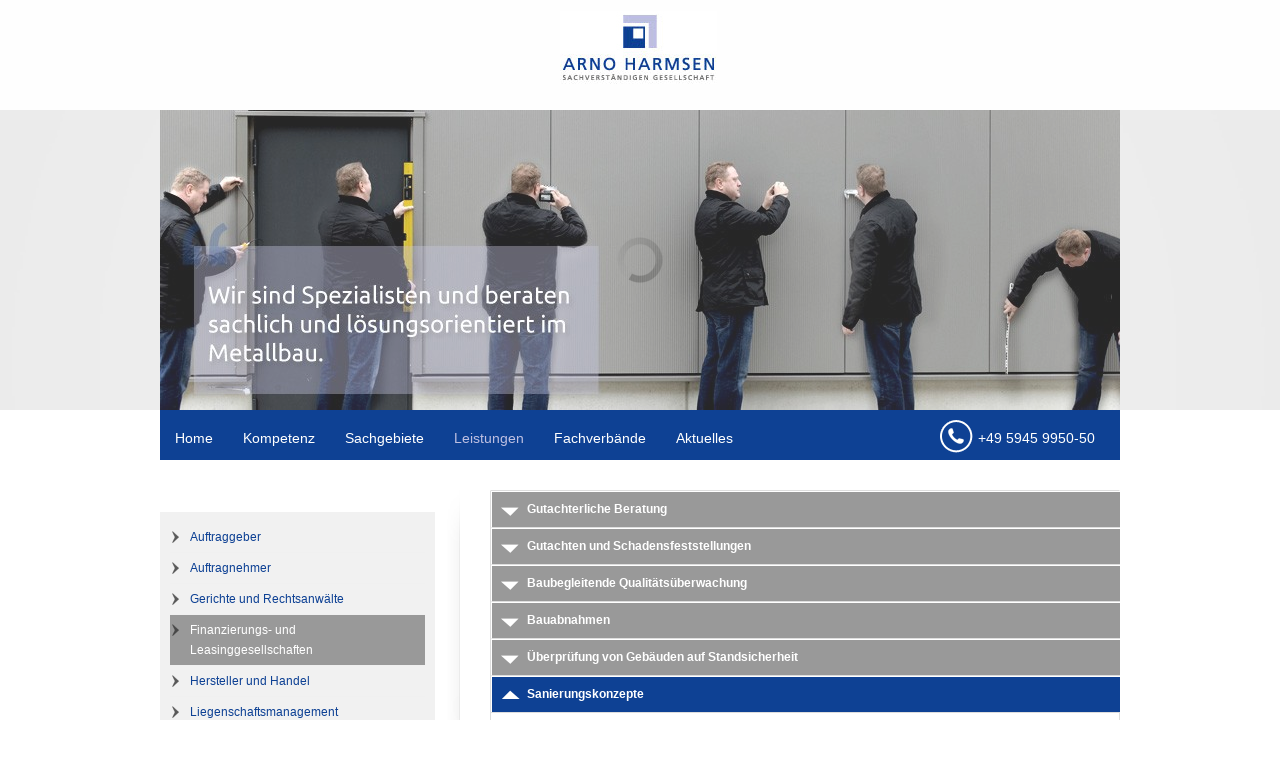

--- FILE ---
content_type: text/html; charset=UTF-8
request_url: https://www.harmsen.de/leistungsangebot/finanzierungs-und-leasinggesellschaften/
body_size: 6918
content:
<!DOCTYPE html>
<!--[if lt IE 7]>      <html class="no-js lt-ie9 lt-ie8 lt-ie7" lang="de"> <![endif]-->
<!--[if IE 7]>         <html class="no-js lt-ie9 lt-ie8" lang="de"> <![endif]-->
<!--[if IE 8]>         <html class="no-js lt-ie9" lang="de"> <![endif]-->
<!--[if gt IE 8]><!--> <html class="no-js" lang="de"> <!--<![endif]-->
<head>
<meta charset="UTF-8" />
<meta http-equiv="X-UA-Compatible" content="IE=edge,chrome=1">
<title>Finanzierungs- und Leasinggesellschaften | Arno Harmsen</title>

<!-- Feeds and Pingback -->
<link rel="profile" href="https://gmpg.org/xfn/11" />
<link rel="alternate" type="application/rss+xml" title="Arno Harmsen RSS2 Feed" href="https://www.harmsen.de/feed/" />
<link rel="pingback" href="https://www.harmsen.de/xmlrpc.php" />


<!-- All in One SEO Pack 2.5 by Michael Torbert of Semper Fi Web Designob_start_detected [-1,-1] -->
<meta name="description"  content="Kunden der Arno Harmsen Sachverständigen Gesellschaft bekommen den besten Service bei Bauabnahmen, Qualitätsüberwachung, &amp; viel mehr!" />

<link rel="canonical" href="https://www.harmsen.de/leistungsangebot/finanzierungs-und-leasinggesellschaften/" />
<!-- /all in one seo pack -->
<link rel='dns-prefetch' href='//s.w.org' />
<link rel="alternate" type="application/rss+xml" title="Arno Harmsen &raquo; Feed" href="https://www.harmsen.de/feed/" />
<link rel="alternate" type="application/rss+xml" title="Arno Harmsen &raquo; Kommentar-Feed" href="https://www.harmsen.de/comments/feed/" />
		<script type="text/javascript">
			window._wpemojiSettings = {"baseUrl":"https:\/\/s.w.org\/images\/core\/emoji\/11\/72x72\/","ext":".png","svgUrl":"https:\/\/s.w.org\/images\/core\/emoji\/11\/svg\/","svgExt":".svg","source":{"concatemoji":"https:\/\/www.harmsen.de\/wp-includes\/js\/wp-emoji-release.min.js?ver=4.9.26"}};
			!function(e,a,t){var n,r,o,i=a.createElement("canvas"),p=i.getContext&&i.getContext("2d");function s(e,t){var a=String.fromCharCode;p.clearRect(0,0,i.width,i.height),p.fillText(a.apply(this,e),0,0);e=i.toDataURL();return p.clearRect(0,0,i.width,i.height),p.fillText(a.apply(this,t),0,0),e===i.toDataURL()}function c(e){var t=a.createElement("script");t.src=e,t.defer=t.type="text/javascript",a.getElementsByTagName("head")[0].appendChild(t)}for(o=Array("flag","emoji"),t.supports={everything:!0,everythingExceptFlag:!0},r=0;r<o.length;r++)t.supports[o[r]]=function(e){if(!p||!p.fillText)return!1;switch(p.textBaseline="top",p.font="600 32px Arial",e){case"flag":return s([55356,56826,55356,56819],[55356,56826,8203,55356,56819])?!1:!s([55356,57332,56128,56423,56128,56418,56128,56421,56128,56430,56128,56423,56128,56447],[55356,57332,8203,56128,56423,8203,56128,56418,8203,56128,56421,8203,56128,56430,8203,56128,56423,8203,56128,56447]);case"emoji":return!s([55358,56760,9792,65039],[55358,56760,8203,9792,65039])}return!1}(o[r]),t.supports.everything=t.supports.everything&&t.supports[o[r]],"flag"!==o[r]&&(t.supports.everythingExceptFlag=t.supports.everythingExceptFlag&&t.supports[o[r]]);t.supports.everythingExceptFlag=t.supports.everythingExceptFlag&&!t.supports.flag,t.DOMReady=!1,t.readyCallback=function(){t.DOMReady=!0},t.supports.everything||(n=function(){t.readyCallback()},a.addEventListener?(a.addEventListener("DOMContentLoaded",n,!1),e.addEventListener("load",n,!1)):(e.attachEvent("onload",n),a.attachEvent("onreadystatechange",function(){"complete"===a.readyState&&t.readyCallback()})),(n=t.source||{}).concatemoji?c(n.concatemoji):n.wpemoji&&n.twemoji&&(c(n.twemoji),c(n.wpemoji)))}(window,document,window._wpemojiSettings);
		</script>
		<style type="text/css">
img.wp-smiley,
img.emoji {
	display: inline !important;
	border: none !important;
	box-shadow: none !important;
	height: 1em !important;
	width: 1em !important;
	margin: 0 .07em !important;
	vertical-align: -0.1em !important;
	background: none !important;
	padding: 0 !important;
}
</style>
<link rel='stylesheet' id='borlabs-cookie-css'  href='https://www.harmsen.de/wp-content/plugins/borlabs-cookie/css/borlabs-cookie.css?ver=4.9.26' type='text/css' media='all' />
<link rel='stylesheet' id='theme-style-css'  href='https://www.harmsen.de/wp-content/themes/striking/css/screen.css?ver=4.9.26' type='text/css' media='all' />
<link rel='stylesheet' id='theme-skin-css'  href='https://www.harmsen.de/wp-content/themes/harmsen/cache/skin.css?ver=1768883158' type='text/css' media='all' />
<link rel='stylesheet' id='theme-child-style-css'  href='https://www.harmsen.de/wp-content/themes/harmsen/style.css?ver=4.9.26' type='text/css' media='all' />
            <script>
                if (document.location.protocol != "https:") {
                    document.location = document.URL.replace(/^http:/i, "https:");
                }
            </script>
            <script type='text/javascript' src='https://www.harmsen.de/wp-content/themes/striking/js/jquery-1.8.3.min.js?ver=1.8.3'></script>
<script type='text/javascript' src='https://www.harmsen.de/wp-content/themes/striking/js/jquery.tools.tabs.min.js?ver=1.2.6'></script>
<script type='text/javascript' src='https://www.harmsen.de/wp-content/themes/striking/js/jquery.colorbox.js?ver=1.3.20.2'></script>
<script type='text/javascript' src='https://www.harmsen.de/wp-includes/js/swfobject.js?ver=2.2-20120417'></script>
<script type='text/javascript' src='https://www.harmsen.de/wp-content/themes/striking/js/jquery.stickyfooter.js?ver=1.0'></script>
<script type='text/javascript' src='https://www.harmsen.de/wp-content/themes/striking/js/jquery.nav.js?ver=4.9.26'></script>
<script type='text/javascript' src='https://www.harmsen.de/wp-content/themes/striking/js/custom.js?ver=4.9.26'></script>
<script type='text/javascript' src='https://www.harmsen.de/wp-content/themes/striking/js/jquery.easing.1.3.js?ver=1.3'></script>
<script type='text/javascript' src='https://www.harmsen.de/wp-content/themes/striking/js/jquery.anythingslider.min.js?ver=v1.8.9'></script>
<script type='text/javascript' src='https://www.harmsen.de/wp-content/themes/striking/js/jquery.anythingslider.video.min.js?ver=1.3.beta'></script>
<script type='text/javascript' src='https://www.harmsen.de/wp-content/themes/striking/js/anythingSliderInit.js?ver=4.9.26'></script>
<link rel='https://api.w.org/' href='https://www.harmsen.de/wp-json/' />
<link rel="EditURI" type="application/rsd+xml" title="RSD" href="https://www.harmsen.de/xmlrpc.php?rsd" />
<link rel="wlwmanifest" type="application/wlwmanifest+xml" href="https://www.harmsen.de/wp-includes/wlwmanifest.xml" /> 
<meta name="generator" content="WordPress 4.9.26" />
<link rel='shortlink' href='https://www.harmsen.de/?p=317' />
<link rel="alternate" type="application/json+oembed" href="https://www.harmsen.de/wp-json/oembed/1.0/embed?url=https%3A%2F%2Fwww.harmsen.de%2Fleistungsangebot%2Ffinanzierungs-und-leasinggesellschaften%2F" />
<link rel="alternate" type="text/xml+oembed" href="https://www.harmsen.de/wp-json/oembed/1.0/embed?url=https%3A%2F%2Fwww.harmsen.de%2Fleistungsangebot%2Ffinanzierungs-und-leasinggesellschaften%2F&#038;format=xml" />
	<script>

		/**
		 * Google OutOut Script
		 */
		var gaProperty = '';
		var disableStr = 'ga-disable-' + gaProperty;
		if (document.cookie.indexOf(disableStr + '=true') > -1) {
			window[disableStr] = true;
		}
		function gaOptout() {
			document.cookie = disableStr + '=true; expires=Thu, 31 Dec 2099	23:59:59 UTC; path=/';
			window[disableStr] = true;
			alert('Das Tracking durch Google Analytics wurde in Ihrem Browser für diese Webseite deaktiviert.');
		}

	</script>
			<style type="text/css">.recentcomments a{display:inline !important;padding:0 !important;margin:0 !important;}</style>
		
<!--[if IE 6 ]>
	<link href="https://www.harmsen.de/wp-content/themes/striking/css/ie6.css" media="screen" rel="stylesheet" type="text/css">
	<script type="text/javascript" src="https://www.harmsen.de/wp-content/themes/striking/js/dd_belatedpng-min.js"></script>
	<script type="text/javascript" src="https://www.harmsen.de/wp-content/themes/striking/js/ie6.js"></script>
<![endif]-->
<!--[if IE 7 ]>
<link href="https://www.harmsen.de/wp-content/themes/striking/css/ie7.css" media="screen" rel="stylesheet" type="text/css">
<![endif]-->
<!--[if IE 8 ]>
<link href="https://www.harmsen.de/wp-content/themes/striking/css/ie8.css" media="screen" rel="stylesheet" type="text/css">
<![endif]-->
<!--[if IE]>
	<script type="text/javascript" src="https://www.harmsen.de/wp-content/themes/striking/js/html5.js"></script>
<![endif]-->
<script type="text/javascript">
var image_url='https://www.harmsen.de/wp-content/themes/striking/images';
</script>
</head>
<body data-rsssl=1 class="page-template-default page page-id-317 page-child parent-pageid-311">
<header id="header">
	<div class="inner">
<div id="logo">
	<a href="https://www.harmsen.de/"><img class="ie_png" src="https://www.harmsen.de/wp-content/uploads/2013/05/logo1.jpg" alt="Arno Harmsen"/></a>
		</div>
		<nav id="navigation" class="jqueryslidemenu"><ul id="menu-header" class="menu"><li id="menu-item-839" class="menu-item menu-item-type-post_type menu-item-object-page menu-item-home menu-item-839"><a href="https://www.harmsen.de/">Home</a></li>
<li id="menu-item-838" class="menu-item menu-item-type-post_type menu-item-object-page menu-item-838"><a href="https://www.harmsen.de/kompetenz/">Kompetenz</a></li>
<li id="menu-item-837" class="menu-item menu-item-type-post_type menu-item-object-page menu-item-837"><a href="https://www.harmsen.de/sachgebiete/">Sachgebiete</a></li>
<li id="menu-item-830" class="menu-item menu-item-type-post_type menu-item-object-page current-page-ancestor menu-item-830"><a href="https://www.harmsen.de/leistungsangebot/">Leistungen</a></li>
<li id="menu-item-836" class="menu-item menu-item-type-post_type menu-item-object-page menu-item-836"><a href="https://www.harmsen.de/fachverbaende/">Fachverbände</a></li>
<li id="menu-item-835" class="menu-item menu-item-type-post_type menu-item-object-page menu-item-835"><a href="https://www.harmsen.de/aktuelles/">Aktuelles</a></li>
<li id="menu-item-832" class="phone menu-item menu-item-type-custom menu-item-object-custom menu-item-832"><a href="tel:+495945995050">+49 5945 9950-50</a></li>
</ul></nav>	</div>
</header>
<div id="feature" class="anything">
	<div class="top_shadow"></div>
	<div class="inner">
		<div id="anything_slider_wrap">
			<ul id="anything_slider">
<li class='panel'>
<img class="slideimage" src="https://www.harmsen.de/wp-content/themes/harmsen/cache/images/693_ah-slide-04-leistung1-960x300.jpg" width="960" height="300" alt="Leistungsangebot" />
</li>

			</ul>
		</div>
		<div id="anything_shadow"></div>
	</div>
	<div class="bottom_shadow"></div>
</div>
<script type="text/javascript">
var slideShow = []; 
slideShow['easing'] = 'swing'; 
slideShow['buildArrows'] = true; 
slideShow['buildNavigation'] = true; 
slideShow['toggleArrows'] = false; 
slideShow['toggleControls'] = false; 
slideShow['enableArrows'] = true; 
slideShow['enableNavigation'] = true; 
slideShow['enableKeyboard'] = true; 
slideShow['autoPlay'] = true; 
slideShow['autoPlayLocked'] = true; 
slideShow['autoPlayDelayed'] = false; 
slideShow['pauseOnHover'] = true; 
slideShow['stopAtEnd'] = false; 
slideShow['playRtl'] = false; 
slideShow['delay'] = 3500; 
slideShow['resumeDelay'] = 15000; 
slideShow['animationTime'] = 500; 
slideShow['resumeOnVideoEnd'] = true; 
slideShow['resumeOnVisible'] = true; 
slideShow['captionOpacity'] = 0.8; 
</script>
<div id="page">
	<div class="inner left_sidebar">
		<div id="main">
						<div class="content" class="post-317 page type-page status-publish hentry">
	<div class="accordion" data-initialIndex="5">
<div class="tab">Gutachterliche Beratung</div>
<div class="pane">Wir unterstützen Sie bei &#8230;</p>
<ul>
<li>allen fachlichen Fragen zur Planung, Bauprodukten und Ausführung</li>
<li>der Überprüfung der Einhaltung von vertraglich vereinbarten Ausführungsqualitäten sowie von Normen und Richtlinien</li>
<li>der Erstellung von Leistungsverzeichnissen und bei der Auswertung von Angeboten</li>
<li>der Terminplanung und Terminverfolgung</li>
<li>der Kosten- bzw. Budgetplanung sowie deren Überwachung</li>
<li>der Prüfung von Aufmaßen und Abrechnungen</li>
<li>der Überprüfung der Wartungs- und Pflegearbeiten</li>
</ul>
</div>
<div class="tab">Gutachten und Schadensfeststellungen</div>
<div class="pane">Wir begutachten &#8230;</p>
<ul>
<li>und beraten direkt vor Ort</li>
<li>beraten per Telefon, sofern möglich auch anhand von Fotodokumentationen</li>
<li>erstellen Kurzgutachten, gutachterliche Stellungnahmen bis hin zu ausführlichen Baugutachten</li>
<li>differenzieren zwischen Materialmängeln, technischen Ausführungs- und/oder planerischen Fehlern, Vorschäden und Neuschäden</li>
<li>differenzieren und bewerten aus technischer Sicht
<ul>
<li>Mängel mit „Austausch“,</li>
<li>Mängel mit „Minderungen“ und</li>
<li>hinzunehmende Unregelmäßigkeiten</li>
</ul>
</li>
<li>Mangelbehauptungen substantiiert, eindeutig und qualifiziert</li>
</ul>
</div>
<div class="tab">Baubegleitende Qualitätsüberwachung</div>
<div class="pane">Ihre Vorteile auf einen Blick:</p>
<ul>
<li>Durch die Überwachung und Planung der Bauausführung werden Mängel vermieden.</li>
<li>Durch die Organisation der am Bau Beteiligten wird ein Höchstmaß an Qualität gewährleistet.</li>
<li>Beginnend mit der Planungsphase geben wir prophylaktische Hinweise zur Mängelvermeidung.</li>
<li>Wir zeigen die sich während des Bauverlaufs auftretenden Mängel auf und ermöglichen dadurch eine rechtzeitige Korrektur.</li>
</ul>
</div>
<div class="tab">Bauabnahmen</div>
<div class="pane">Wir begleiten Sie &#8230;</p>
<ul>
<li>bei Zwischen- und Schlussabnahmen einschließlich der Dokumentation</li>
<li>bei Nachbegehungen vor Ablauf der Gewährleistung zur Sicherung der Gebäudequalität, über die Gewährleistungsdauer hinaus und zur Dokumentation von Nachbearbeitungs- und Reparaturansprüchen gegenüber dem Auftragnehmer</li>
</ul>
</div>
<div class="tab">Überprüfung von Gebäuden auf Standsicherheit</div>
<div class="pane">Wir überprüfen für Sie bei Neu- und Bestandsgebäuden&#8230;</p>
<ul>
<li>die Einhaltung der Verkehrssicherungspflichten</li>
<li>die statischen Berechnungen und deren Umsetzung</li>
<li>die konstruktiven Ausführungen</li>
<li>die tragenden Bauteile im Dach – und Fassadenbereich auf Funktion und Gefährdung wie z.B. Korrosion durch Kondensatbildung</li>
<li>die Abdichtungen gegen Witterungseinflüsse der Dach- und Fassadenflächen</li>
<li>die Funktion von Luftdichtigkeitsebenen und von Wärmedämmebenen</li>
<li>die Wirksamkeit von Wartungs- und Pflegearbeiten</li>
</ul>
</div>
<div class="tab">Sanierungskonzepte</div>
<div class="pane">Wir erstellen für Sie aus fachlich-technischer Sicht &#8230;</p>
<ul>
<li>Sanierungskonzepte für die Mängel- und Schadensbehebung an Bestandsgebäuden unter Berücksichtigung der wirtschaftlichen Maßstäbe und dem für das jeweilige Objekt gültigen Stand der Technik</li>
<li>Sanierungskonzepte für die Mängel und Schadensbehebung an Gebäuden, die sich im Bau oder gerade in der Fertigstellung befinden, unter Berücksichtigung der vertraglich vereinbarten Ausführungsqualitäten und dem für das jeweilige Objekt gültigen Stand der Technik</li>
</ul>
</div>
</div>
			<div class="clearboth"></div>
</div>			<div class="clearboth"></div>
		</div>
		<aside id="sidebar">
	<div id="sidebar_content" class="lessgap"><section id="nav_menu-3" class="widget widget_nav_menu"><div class="menu-kundenstruktur-container"><ul id="menu-kundenstruktur" class="menu"><li id="menu-item-847" class="menu-item menu-item-type-post_type menu-item-object-page menu-item-847"><a href="https://www.harmsen.de/leistungsangebot/auftraggeber/">Auftraggeber</a></li>
<li id="menu-item-848" class="menu-item menu-item-type-post_type menu-item-object-page menu-item-848"><a href="https://www.harmsen.de/leistungsangebot/auftragnehmer/">Auftragnehmer</a></li>
<li id="menu-item-828" class="menu-item menu-item-type-post_type menu-item-object-page menu-item-828"><a href="https://www.harmsen.de/leistungsangebot/rechtsanwalte-und-gerichte/">Gerichte und Rechtsanwälte</a></li>
<li id="menu-item-849" class="menu-item menu-item-type-post_type menu-item-object-page current-menu-item page_item page-item-317 current_page_item menu-item-849"><a href="https://www.harmsen.de/leistungsangebot/finanzierungs-und-leasinggesellschaften/">Finanzierungs- und Leasinggesellschaften</a></li>
<li id="menu-item-831" class="menu-item menu-item-type-post_type menu-item-object-page menu-item-831"><a href="https://www.harmsen.de/leistungsangebot/hersteller-und-handel/">Hersteller und Handel</a></li>
<li id="menu-item-850" class="menu-item menu-item-type-post_type menu-item-object-page menu-item-850"><a href="https://www.harmsen.de/leistungsangebot/liegenschaftsmanagement/">Liegenschaftsmanagement</a></li>
<li id="menu-item-829" class="menu-item menu-item-type-post_type menu-item-object-page menu-item-829"><a href="https://www.harmsen.de/leistungsangebot/versicherungswirtschaft/">Versicherungswirtschaft</a></li>
</ul></div></section></div>
	<div id="sidebar_bottom"></div>
</aside>		<div class="clearboth"></div>
	</div>
	<div id="page_bottom"></div>
</div>
<div><div><footer id="footer">
	<div id="footer_bottom">
		<div class="inner">
			<div id="copyright">© ARNO HARMSEN SACHVERSTÄNDIGEN GMBH FÜR GEBÄUDE<br>
Eichenallee 17 - 49849 Wilsum - Tel.: +49 5945 9950-50 - Fax.: +49 5945 9950-60</div>
<nav id="footer_menu" class="menu-footer-container"><ul id="menu-footer" class="menu"><li id="menu-item-840" class="menu-item menu-item-type-post_type menu-item-object-page menu-item-840"><a href="https://www.harmsen.de/impressum/">Impressum</a></li>
<li id="menu-item-1017" class="menu-item menu-item-type-post_type menu-item-object-page menu-item-1017"><a href="https://www.harmsen.de/datenschutz/">Datenschutz</a></li>
</ul></nav>			<div class="clearboth"></div>
		</div>
	</div>
</footer>
</div></div><div data-borlabs-cookie-wrap="popup">
    <div data-borlabs-cookie>
        <p class="borlabsCookieHeadline">Cookie-Einstellung</p>
        <div data-borlabs-selection>
            <p class="borlabsCookieExplanation">Bitte treffen Sie eine Auswahl. Weitere Informationen zu den Auswirkungen Ihrer Auswahl finden Sie unter <span data-borlabs-cookie-help-link>Hilfe</span>.</p>
            <div data-borlabs-selection-list>
                <ul>
                    <li><label for="borlabsCookieOptionAll"><input id="borlabsCookieOptionAll" type="radio" name="cookieOption" value="all">Alle Cookies wie z.B. Tracking- und analytische-Cookies zulassen. Welche Cookies zugelassen werden können, finden Sie in unserer <a href="/datenschutz">Datenschutzerklärung</a>.</label></li>
                    <li><label for="borlabsCookieOptionFirstParty"><input id="borlabsCookieOptionFirstParty" type="radio" name="cookieOption" value="first-party">Nur Cookies von dieser Webseite zulassen.</label></li>
                                        <li><label for="borlabsCookieOptionRejectAll"><input id="borlabsCookieOptionRejectAll" type="radio" name="cookieOption" value="reject-all">Keine Cookies zulassen</label></li>
                                    </ul>
                <p class="borlabsCookieText">Treffen Sie eine Auswahl um fortzufahren</p>
            </div>
            <div data-borlabs-selection-success>
                <p class="borlabsCookieSuccess">Ihre Auswahl wurde gespeichert!</p>
            </div>
            <p class="borlabsCookieText" data-borlabs-cookie-help-link>Hilfe</p>
        </div>
        <div data-borlabs-help>
            <p class="borlabsCookieSubHeadline">Hilfe</p>
            <p>Um fortfahren zu können, müssen Sie eine Cookie-Auswahl treffen. Nachfolgend erhalten Sie eine Erläuterung der verschiedenen Optionen und ihrer Bedeutung.</p>
            <ul>
                <li><span>Alle Cookies wie z.B. Tracking- und analytische-Cookies zulassen. Welche Cookies zugelassen werden können, finden Sie in unserer <a href="/datenschutz">Datenschutzerklärung</a>.</span>:<br>Jedes Cookie wie z.B. Tracking- und Analytische-Cookies.</li>
                <li><span>Nur Cookies von dieser Webseite zulassen.</span>:<br>Nur Cookies von dieser Webseite.</li>
                                <li><span>Keine Cookies zulassen</span>:<br>Es werden keine Cookies gesetzt, es sei denn, es handelt sich um technisch notwendige Cookies.</li>
                            </ul>
            <p>Sie können Ihre Cookie-Einstellung jederzeit hier ändern: <a href="https://www.harmsen.de/datenschutz/">Datenschutz</a>. <a href="https://www.harmsen.de/impressum/">Impressum</a></p>
            <p class="borlabsCookieText" data-borlabs-cookie-help-link>Zurück</p>
        </div>
    </div>
</div><script type='text/javascript' src='https://www.harmsen.de/wp-content/plugins/borlabs-cookie/javascript/borlabs-cookie.min.js'></script>
<script type='text/javascript'>
jQuery(document).ready(function() {jQuery.BorlabsCookie.init({"ajaxURL":"https:\/\/www.harmsen.de\/wp-admin\/admin-ajax.php","cookieBoxIsAlwaysDisplayed":true,"cookieBoxBlocks":true,"cookieRespectDoNotTrack":true,"codeCookieThirdParty":"PCEtLSBHbG9iYWwgc2l0ZSB0YWcgKGd0YWcuanMpIC0gR29vZ2xlIEFuYWx5dGljcyAtLT4KPHNjcmlwdCBhc3luYyBzcmM9Imh0dHBzOi8vd3d3Lmdvb2dsZXRhZ21hbmFnZXIuY29tL2d0YWcvanM\/[base64]","codeCookieFirstParty":"","codeFacebookPixel":"","cookieLifetime":365,"executeFirstPartyCodeOnThirdParty":true,"cookiesForBots":true,"googleAnalyticsId":"UA-41678105-2","facebookPixelId":""});});
</script>
<script type='text/javascript' src='https://www.harmsen.de/wp-includes/js/comment-reply.min.js?ver=4.9.26'></script>
<script type='text/javascript' src='https://www.harmsen.de/wp-includes/js/wp-embed.min.js?ver=4.9.26'></script>
<script type='text/javascript'>if(typeof jQuery != 'undefined'){
if(jQuery.browser.msie && parseInt(jQuery.browser.version, 10)==8){
	jQuery(".jqueryslidemenu ul li ul").css({display:'block', visibility:'hidden'});
}
}
</script></body>
</html>

--- FILE ---
content_type: text/css
request_url: https://www.harmsen.de/wp-content/plugins/borlabs-cookie/css/borlabs-cookie.css?ver=4.9.26
body_size: 1324
content:
[data-borlabs-cookie-wrap] *{-webkit-box-sizing:border-box;box-sizing:border-box;font-family:'Arial', 'Helvetica', sans-serif;font-size:14px;font-weight:normal;line-height:1.5;margin:0;padding:0}[data-borlabs-cookie-inline]{display:none}[data-borlabs-cookie-wrap]{background:rgba(0,0,0,0.5);display:none;height:100%;left:0;position:fixed;top:0;width:100%;z-index:100000}[data-borlabs-cookie-wrap].dont-block{background:none;height:auto;position:relative;width:auto;z-index:auto}[data-borlabs-cookie-wrap] [data-borlabs-cookie]{background:#f9f9f9;-webkit-box-shadow:0px 10px 10px rgba(0,0,0,0.1);box-shadow:0px 10px 10px rgba(0,0,0,0.1);color:#606569;top:0;left:0;right:0;max-width:320px;margin:auto;opacity:0;position:fixed;-webkit-transition:all 0.4s ease-out 0s;transition:all 0.4s ease-out 0s;-webkit-transform:translate(0, -100%);transform:translate(0, -100%);width:100%;z-index:100000}[data-borlabs-cookie-wrap] [data-borlabs-cookie].borlabsCookieShow{opacity:1;-webkit-transform:translate(0, 0);transform:translate(0, 0)}[data-borlabs-cookie-wrap] [data-borlabs-cookie] p{margin:0 20px;padding:0}[data-borlabs-cookie-wrap] [data-borlabs-cookie] p.borlabsCookieHeadline{font-size:18px;margin:10px 0 0 0;padding:8px;text-align:center;text-transform:uppercase}[data-borlabs-cookie-wrap] [data-borlabs-cookie] p.borlabsCookieSubHeadline{background:#eee;font-size:14px;margin:0 0 16px 0;padding:8px;text-align:center;text-transform:uppercase}[data-borlabs-cookie-wrap] [data-borlabs-cookie] p.borlabsCookieExplanation{font-size:12px;margin:0 20px 18px 20px;padding:8px 0;text-transform:none;text-align:center}[data-borlabs-cookie-wrap] [data-borlabs-cookie] p.borlabsCookieExplanation span{font-size:12px}[data-borlabs-cookie-wrap] [data-borlabs-cookie] p.borlabsCookieText{font-size:10px;padding:8px;text-transform:uppercase;text-align:center}[data-borlabs-cookie-wrap] [data-borlabs-cookie] p.borlabsCookieSuccess{color:#5eb930;text-align:center}[data-borlabs-cookie-wrap] [data-borlabs-cookie] [data-borlabs-cookie-help-link]{cursor:pointer;margin:0 0 8px 0;text-decoration:underline}[data-borlabs-cookie-wrap] [data-borlabs-cookie] [data-borlabs-cookie-help-link]:hover{text-decoration:none}[data-borlabs-cookie-wrap] [data-borlabs-cookie] [data-borlabs-selection] label{cursor:pointer;display:block;font-weight:normal !important;padding:8px;text-decoration:none;text-transform:inherit;width:100%}[data-borlabs-cookie-wrap] [data-borlabs-cookie] [data-borlabs-selection] ul{background:#fff;border-top:1px solid #f2f2f2;border-left:1px solid #f2f2f2;border-right:1px solid #f2f2f2;list-style:none;margin:0 20px 10px 20px}[data-borlabs-cookie-wrap] [data-borlabs-cookie] [data-borlabs-selection] ul li{border-bottom:1px solid #f2f2f2;text-align:left !important;-webkit-transition:all 0.1s ease 0s;transition:all 0.1s ease 0s}[data-borlabs-cookie-wrap] [data-borlabs-cookie] [data-borlabs-selection] ul li:hover{background:#288fe9;color:#fff}[data-borlabs-cookie-wrap] [data-borlabs-cookie] [data-borlabs-selection] ul li input{display:inline-block !important;margin:0 8px 0 0 !important;-webkit-appearance:radio !important;width:auto !important}[data-borlabs-cookie-wrap] [data-borlabs-cookie] [data-borlabs-selection] [data-borlabs-selection-success]{display:none}[data-borlabs-cookie-wrap] [data-borlabs-cookie] [data-borlabs-help]{display:none;overflow:scroll}[data-borlabs-cookie-wrap] [data-borlabs-cookie] [data-borlabs-help] *{font-size:12px}[data-borlabs-cookie-wrap] [data-borlabs-cookie] [data-borlabs-help] ul{list-style:none;margin:10px 20px}[data-borlabs-cookie-wrap] [data-borlabs-cookie] [data-borlabs-help] ul li{margin:10px 0}[data-borlabs-cookie-wrap] [data-borlabs-cookie] [data-borlabs-help] ul li span{font-weight:bold}[data-borlabs-cookie-wrap] [data-borlabs-cookie] [data-borlabs-help] a{color:#288fe9 !important}[data-borlabs-cookie-wrap="inline"]{background:none;display:block;position:static;height:auto;width:auto}[data-borlabs-cookie-wrap="inline"].left [data-borlabs-cookie]{float:left}[data-borlabs-cookie-wrap="inline"].left::after{clear:both;content:"";display:block}[data-borlabs-cookie-wrap="inline"].left-float [data-borlabs-cookie]{float:left;margin:0 10px 10px 0}[data-borlabs-cookie-wrap="inline"].center [data-borlabs-cookie]{margin:auto}[data-borlabs-cookie-wrap="inline"].right [data-borlabs-cookie]{float:right}[data-borlabs-cookie-wrap="inline"].right::after{clear:both;content:"";display:block}[data-borlabs-cookie-wrap="inline"].right-float [data-borlabs-cookie]{float:right;margin:0 0 10px 10px}[data-borlabs-cookie-wrap="inline"] [data-borlabs-cookie]{-webkit-box-shadow:none;box-shadow:none;opacity:1;position:static;-webkit-transform:none;transform:none}[data-borlabs-cookie-wrap="inline"] [data-borlabs-cookie] p.borlabsCookieHeadline{margin:0 0 8px 0;padding-top:18px}[data-borlabs-cookie-wrap="inline"] [data-borlabs-cookie] p.borlabsCookieText[data-borlabs-cookie-help-link]{margin:0;padding-bottom:16px}[data-borlabs-cookie-iframe-source],[data-borlabs-cookie-opt-out]{background:#efefef !important;border:0 !important;-webkit-box-shadow:0 1px 1px 0 rgba(0,0,0,0.1) !important;box-shadow:0 1px 1px 0 rgba(0,0,0,0.1) !important;color:#666 !important;margin:8px 0 !important;padding:8px 16px !important;text-align:center !important}[data-borlabs-cookie-iframe-source] *,[data-borlabs-cookie-opt-out] *{-webkit-box-sizing:border-box;box-sizing:border-box;font-family:'Arial', 'Helvetica', sans-serif;font-size:14px;font-weight:normal;line-height:1.5}[data-borlabs-cookie-iframe-source] p,[data-borlabs-cookie-opt-out] p{margin:0 !important;padding:0 !important}[data-borlabs-cookie-iframe-source] img,[data-borlabs-cookie-opt-out] img{cursor:pointer;margin:8px auto 0 auto}[data-borlabs-cookie-iframe-source] a[role="button"],[data-borlabs-cookie-opt-out] a[role="button"]{background:#288fe9 !important;color:#fff !important;cursor:pointer;display:inline-block !important;margin:8px 0 0 0 !important;padding:4px 8px !important;-webkit-transition:all 0.2s ease 0s !important;transition:all 0.2s ease 0s !important;text-decoration:none !important}[data-borlabs-cookie-iframe-source] a[role="button"]:hover,[data-borlabs-cookie-opt-out] a[role="button"]:hover{background:#2875e9 !important;text-decoration:none !important}[data-borlabs-cookie-opt-out] [data-borlabs-cookie-opt-out-success]{color:#5eb930 !important;display:none;text-align:center !important}


--- FILE ---
content_type: text/css
request_url: https://www.harmsen.de/wp-content/themes/harmsen/style.css?ver=4.9.26
body_size: 1128
content:
/*
Theme Name:     Striking Child
Description:    Harmsen 
Author:         concept X
Author URI:     http://www.conceptx.de
Template:       harmsen
Version:        1.0.0
*/

#logo, #logo_text {
	bottom: 20px;
	left: 400px !important;
}

#navigation {
	right: 0px;
	bottom: -350px;
	position: absolute;
	background: #0e4194;
	width: 100%;
	height: 50px;
}

#feature.anything .inner {
	padding: 0px 0 0;
}

#anything_shadow {
	background: none;
	height: 0px;
}


#feature .top_shadow {
	background: none;
	height: 0px;
	font-size: 0px;
	overflow: hidden;
	line-height: 10px;
}


#feature .bottom_shadow {
	background: none;
	height: 0px;
	font-size: 0px;
	line-height: 9px;
}

#page {
	position: relative;
	background: none;
}

#page .inner {
	padding: 80px 0 0;
}

.buttonc {
	display:inline-block;
	color:#666666;
	font-family:arial;
	font-size:12px;
	padding:2px 0px;
	text-decoration:none;
	text-align: center;
	width: 250px;
	height: 40px;
}


.buttonc :hover {
	background-color:#0e4194;
	color:#ffffff !important;
	text-decoration:none !important;
}


.buttonc :active {
	position:relative;
	top:1px;
	color:#ffffff !important;
	text-decoration:none !important;
}

.verbande {
	padding: 15px 0px 15px 0px !important;
}

.accordion .tab.current {
	background-color: #0e4194;
	color: #FFFFFF;
	background-position: 0px -23px;
}

.right_sidebar #sidebar_content.lessgap {
	padding-top: 0px;
}

.icon_phone {
	background-position: -210px -211px;
}

.anything_caption h3 {
	font-size: 18px;
}

.anything_caption {
	padding: 10px 20px 0px;
}

.caption_bottom {
	bottom: 0px;
}

.accordion .tab {
	font-size: 12px;
	color: #fff !important;
	width: 880px;
	height: 25px;
	padding-top: 5px;
	padding-right: 10px;
	padding-bottom: 5px;
	padding-left: 35px;
	font-weight: bold;
	cursor: pointer;
	line-height: 25px;
	background: url("images/toggle_buttons.png") no-repeat scroll -30px 6px #999999;
}

.framed_box_content {
	padding: 10px;
	padding-bottom: 0px !important;
}

#sidebar .widgettitle {
	color: #ffffff;
	font-size: 20px;
	background: #0e4194;
	padding: 10px 10px 10px 10px;
}

.widget {
	background: #f1f1f1;
	padding: 10px;
}

.right_sidebar #sidebar_content {
	background: none;
}

.right_sidebar #sidebar_bottom {
	background: none;
}

.framed_box_content {
	border: none;
	background-color: #ffffff;
	box-shadow:none;
}

.sachgebiete {
	background: url(https://harmsen.de/wp-content/themes/striking/images/widget_list_arrows.png) no-repeat scroll -48px 2px transparent;
	margin: 0;
	line-height: 20px;
	padding-left: 20px;
}

.phone {
	color: #bdbfe1 !important;
	position: relative;
	background: url(https://harmsen.de/wp-content/uploads/2013/06/phone2.png) no-repeat scroll 0px -2px transparent;
	padding-left: 35px;
	top: 0px;
	left: 180px;
	display: inline;
	float: left;
}

.menu {
	width: 100%;
}

#sidebar .current_page_item a {
background-color: #999999 !important;
color: #ffffff !important;
}

.framed_box {
	border-radius: 1px;
	border: 1px solid #ddd;
}

.leistungen-arrow {
	background: url(https://harmsen.de/wp-content/themes/striking/images/widget_list_arrows.png) no-repeat scroll -48px 2px transparent;
	margin: 0;
	line-height: 20px;
	padding-left: 20px;
	margin-left: 0px;
	padding-bottom: 10px;
}

.leistungen-grau {
	color: #0e4194;
	font-size: 12px;
	background: #eeeeee;
	padding: 10px 10px 10px 10px;
}


--- FILE ---
content_type: application/javascript
request_url: https://www.harmsen.de/wp-content/themes/striking/js/custom.js?ver=4.9.26
body_size: 6994
content:
;jQuery.noConflict();

jQuery(document).ready(function($) {
	$("#navigation > ul").nav({
		child: {
			beforeFirstRender: function () {
				if($(this).find('.cufon').length>0){
					Cufon.replace($('> a', this));
				}
		    }
		},
		root: {
			afterHoverIn: function(){},
			afterHoverOut: function(){},
			beforeHoverIn: function () {
				$(this).addClass('hover');
				if($(this).find('.cufon').length>0){
					Cufon.replace($('> a', this));
				}
			},
			beforeHoverOut: function () {
				$(this).removeClass('hover');
				if($(this).find('.cufon').length>0){
					Cufon.replace($('> a', this));
				}
			}
		}
	});
	jQuery("#sidebar_content .widget:last-child").css('margin-bottom','20px');
	jQuery(".home #sidebar_content .widget:last-child").css('margin-bottom','0px');
	jQuery('.top a').click(function(){ 
		jQuery('html, body').animate({scrollTop:0}, 'slow'); 
		return false;
	}); 
	if(jQuery('body').is('.scroll-to-top')){
		jQuery('body').append('<a href="#top" id="back-to-top">Back To Top</a>');
		jQuery(function () {
			jQuery(window).scroll(function () {
				if (jQuery(this).scrollTop() > 100) {
					jQuery('#back-to-top').fadeIn();
				} else {
					jQuery('#back-to-top').fadeOut();
				}
			});
			// scroll body to 0px on click
			jQuery('#back-to-top').click(function () {
				var $delay = jQuery(window).scrollTop();
				jQuery('body,html').animate({
					scrollTop: 0
				}, 2000*Math.atan($delay/3000));
				return false;
			});
		});
	}
	jQuery(".icon_email").each(function(){
		if(jQuery(this).attr('href') != undefined){
			jQuery(this).attr('href',jQuery(this).attr('href').replace("*", "@"));
		}
		jQuery(this).html(jQuery(this).html().replace("*", "@"));
	});

	jQuery(".tabs_container").each(function(){
		var $history = jQuery(this).attr('data-history');
		if($history!=undefined && $history == 'true'){
			$history = true;
		}else {
			$history = false;
		}
		var $initialIndex = jQuery(this).attr('data-initialIndex');
		if($initialIndex==undefined){
			$initialIndex = 0;
		}
		jQuery("ul.tabs, ul.theme_tabs",this).tabs("div.panes > div, div.theme_panes > div", {tabs:'a', effect: 'fade', fadeOutSpeed: -400, history: $history, initialIndex: $initialIndex});
	});
	jQuery(".mini_tabs_container").each(function(){
		var $history = jQuery(this).attr('data-history');
		if($history!=undefined && $history == 'true'){
			$history = true;
		}else {
			$history = false;
		}
		var $initialIndex = jQuery(this).attr('data-initialIndex');
		if($initialIndex==undefined){
			$initialIndex = 0;
		}
		jQuery("ul.mini_tabs, ul.theme_mini_tabs",this).tabs("div.panes > div, div.theme_panes > div", {tabs:'a', effect: 'fade', fadeOutSpeed: -400, history: $history, initialIndex: $initialIndex});
	});
	if(jQuery.tools != undefined){
		if(jQuery.tools.tabs != undefined){
			jQuery.tools.tabs.addEffect("slide", function(i, done) {
				this.getPanes().slideUp();
				this.getPanes().eq(i).slideDown(function()  {
					done.call();
				});
			});
		}
	}
	jQuery(".accordion, .theme_accordion").each(function(){
		var $initialIndex = jQuery(this).attr('data-initialIndex');
		if($initialIndex==undefined){
			$initialIndex = 0;
		}
		jQuery(this).tabs("div.pane, div.theme_pane", {tabs: '.tab, .theme_tab', effect: 'slide',initialIndex: $initialIndex});
	});
	jQuery(".toggle_title").click(function(){
		var parent = jQuery(this).parent('.toggle');
		if(parent.is(".toggle_active")){
			parent.removeClass('toggle_active');
			jQuery(this).siblings('.toggle_content').slideUp("fast");
		}else{
			parent.addClass('toggle_active');
			jQuery(this).siblings('.toggle_content').slideDown("fast");
		
		}
	});
	jQuery(".button, .theme_button").hover(function(){
		var $hoverBg = jQuery(this).attr('data-hoverBg');
		var $hoverColor = jQuery(this).attr('data-hoverColor');

		if($hoverBg!=undefined){
			jQuery(this).css('background-color',$hoverBg);
		}
		if($hoverColor!=undefined){
			jQuery('span',this).css('color',$hoverColor);
		}
	},
	function(){
		var $hoverBg = jQuery(this).attr('data-hoverBg');
		var $hoverColor = jQuery(this).attr('data-hoverColor');
		var $bg = jQuery(this).attr('data-bg');
		var $color = jQuery(this).attr('data-color');

		if($hoverBg!=undefined){
			if($bg !=undefined){
				jQuery(this).css('background-color',$bg);
			}else{
				jQuery(this).css('background-color','');
			}
		}
		if($hoverColor!=undefined){
			if($color !=undefined){
				jQuery('span',this).css('color',$color);
			}else{
				jQuery('span',this).css('color','');
			}
		}
	});
	if(!jQuery('body').is('.no_colorbox')){
		jQuery(".colorbox").each(function(){
			var $iframe = jQuery(this).attr('data-iframe');
			if($iframe == undefined || $iframe == 'false'){
				$iframe = false;
			}else{
				$iframe = true;
			}
			var $href = false;
			var $inline = jQuery(this).attr('data-inline');
			if($inline == undefined || $inline == 'false'){
				$inline = false;
			}else{
				$inline = true;
				$href = jQuery(this).attr('data-href');
			}
			var $restrict = jQuery(this).attr('data-fittoview');
			if($restrict == undefined){
				if(typeof restrict_colorbox == "undefined"){
					$restrict = false;
				}else{
					$restrict = true;
				}
			}else if($restrict == 'true'){
				$restrict = true;
			}else{
				$restrict = false;
			}

			var $maxWidth = false;
			var $maxHeight = false;
			var $width = jQuery(this).attr('data-width');
			if($width == undefined){
				if($iframe == true || $inline == true ){
					$width = '80%';
				}else{
					$width = '';
				}
				if($restrict == true){
					$maxWidth = '95%';
				}
			}
			var $height = jQuery(this).attr('data-height');
			if($height == undefined){
				if($iframe == true || $inline == true ){
					$height = '80%';
				}else{
					$height = '';
				}
				if($restrict == true){
					$maxHeight = '95%';
				}
			}
			var $photo = jQuery(this).attr('data-photo');
			if($photo == undefined || $photo == 'false'){
				$photo = false;
			}else{
				$photo = true;
			}
			var $close = jQuery(this).attr('data-close');
			if($close == undefined || $close == 'true'){
				$close = true;
			}else{
				$close = false;
			}
			jQuery(this).colorbox({
				opacity:0.7,
				innerWidth:$width,
				innerHeight:$height,
				maxWidth:$maxWidth,
				maxHeight:$maxHeight,
				iframe:$iframe,
				inline:$inline,
				href:$href,
				photo:$photo,
				onLoad: function(){
					if(!$close){
						jQuery("#cboxClose").css("visibility", "hidden");
					}else{
						jQuery("#cboxClose").css("visibility", "visible");
					}
					jQuery("#colorbox").removeClass('withVideo');
				},
				onComplete: function(){	
					if (typeof Cufon !== "undefined"){
						Cufon.replace('#cboxTitle');
					}
				}
			});
		});
	}
	
	/* enable lightbox */
	var enable_lightbox = function(parent){
		if(jQuery('body').is('.no_colorbox')){
			return;
		}
		jQuery("a.lightbox[href*='http://www.vimeo.com/']",parent).each(function() {
			jQuery(this).attr('href',this.href.replace("www.vimeo.com/", "player.vimeo.com/video/"));
		});
		jQuery("a.lightbox[href*='http://vimeo.com/']",parent).each(function() {
			jQuery(this).attr('href',this.href.replace("vimeo.com/", "player.vimeo.com/video/"));
		});
		jQuery("a.lightbox[href*='http://www.youtube.com/watch?']",parent).each(function() {
			jQuery(this).attr('href',this.href.replace(new RegExp("watch\\?v=", "i"), "embed/")+'?autoplay=1');
		});
		jQuery("a.lightbox[href*='http://player.vimeo.com/']",parent).each(function() {
			jQuery(this).addClass("fancyVimeo").removeClass('lightbox');
		});
		jQuery("a.lightbox[href*='http://www.youtube.com/embed/']",parent).each(function() {
			jQuery(this).addClass("fancyYoutube").removeClass('lightbox');
		});
		jQuery("a.lightbox[href*='http://www.youtube.com/v/']",parent).each(function() {
			jQuery(this).addClass("fancyVideo").removeClass('lightbox');
		});
		jQuery("a.lightbox[href*='.swf']",parent).each(function() {
			jQuery(this).addClass("fancyVideo").removeClass('lightbox');
		});
		jQuery(".fancyVimeo,.fancyYoutube",parent).each(function(){
			var $width = jQuery(this).attr('data-width');
			if($width == undefined){
				$width = '640';
			}
			var $height = jQuery(this).attr('data-height');
			if($height == undefined){
				$height = '408';
			}
			jQuery(this).colorbox({
				opacity:0.7,
				innerWidth:$width,
				innerHeight:$height,
				iframe:true,
				scrolling:false,
				current:"{current} of {total}",
				onLoad: function(){
					jQuery("#cboxClose").css("visibility", "hidden");
					jQuery("#colorbox").addClass('withVideo');
				},
				onComplete: function(){
					if (typeof Cufon !== "undefined"){
						Cufon.replace('#cboxTitle');
					}
				},
				onCleanup: function(){
					//jQuery("#cboxLoadedContent").html('');
				}
			});
		});

		jQuery(".fancyVideo",parent).each(function(){
			var $width = jQuery(this).attr('data-width');
			if($width == undefined){
				$width = '640';
			}
			var $height = jQuery(this).attr('data-height');
			if($height == undefined){
				$height = '390';
			}
			
			jQuery(this).colorbox({
				opacity:0.7,
				innerWidth:$width,
				innerHeight:$height,
				html:'<div></div>',
				scrolling:false,
				current:"{current} of {total}",
				//rel:'nofollow',
				onLoad: function(){
					jQuery("#cboxClose").css("visibility", "hidden");
					jQuery("#colorbox").addClass('withVideo');
				},
				onComplete: function(){
					if (typeof Cufon !== "undefined"){
						Cufon.replace('#cboxTitle');
					}
					jQuery("#cboxLoadedContent").html('<div id="cboxSwfobject"></div>');
					swfobject.embedSWF(this.href, "cboxSwfobject", $width, $height, "10","expressInstall.swf", {autostart: "true"}, {play: 'true',wmode:'transparent'});
				},
				onCleanup: function(){
					//jQuery("#cboxLoadedContent").html('');
				}
			});
		});
		jQuery(".fancyLightbox",parent).each(function(){
			var $iframe = jQuery(this).attr('data-iframe');
			if($iframe == undefined || $iframe == 'false'){
				$iframe = false;
			}else{
				$iframe = true;
			}
			var $href = false;
			var $inline = jQuery(this).attr('data-inline');
			if($inline == undefined || $inline == 'false'){
				$inline = false;
			}else{
				$inline = true;
				$href = jQuery(this).attr('data-href');
			}
			var $width = jQuery(this).attr('data-width');
			if($width == undefined){
				$width = '640';
			}
			var $height = jQuery(this).attr('data-height');
			if($height == undefined){
				$height = '390';
			}
			jQuery(this).colorbox({
				opacity:0.7,
				innerWidth:$width,
				innerHeight:$height,
				iframe:$iframe,
				inline:$inline,
				href:$href,
				current:"{current} of {total}",
				onLoad: function(){
					jQuery("#cboxClose").css("visibility", "visible");
					jQuery("#colorbox").removeClass('withVideo');
					
				},
				onComplete: function(){
					if (typeof Cufon !== "undefined"){
						Cufon.replace('#cboxTitle');
					}
					if(jQuery("#cboxLoadedContent .video-js").size()>0){
						jQuery("#cboxLoadedContent .video-js").each(function(){
							if(typeof this.player !== "undefined"){
								jQuery(this).css("height",this.height);
								//this.player.height(this.height);
								this.player.positionAll();
							}
						});
					}
				},
				onCleanup: function(){
					//jQuery("#cboxLoadedContent").html('');
				}
			});
		});
		
		jQuery(".lightbox",parent).each(function(){
			var $maxWidth = false;
			var $maxHeight = false;

			var $restrict = jQuery(this).attr('data-fittoview');
			if($restrict == undefined){
				if(typeof restrict_colorbox == "undefined"){
					$maxWidth = false;
					$maxHeight = false;
				}else{
					$maxWidth = "95%";
					$maxHeight = "95%";
				}
			}else if($restrict == 'true'){
				$maxWidth = "95%";
				$maxHeight = "95%";
			}else{
				$maxWidth = false;
				$maxHeight = false;
			}
			jQuery(this).colorbox({
				opacity:0.7,
				maxWidth:$maxWidth,
				maxHeight:$maxHeight,
				current:"{current} of {total}",
				onLoad: function(){
					jQuery("#cboxClose").css("visibility", "visible");
					jQuery("#colorbox").removeClass('withVideo');
				},
				onComplete: function(){
					if (typeof Cufon !== "undefined"){
						Cufon.replace('#cboxTitle');
					}
				}
			});

		});
	};
	enable_lightbox(document);

	if(!jQuery('body').is('.no_colorbox') && jQuery.browser.msie && parseInt(jQuery.browser.version, 10) < 9){
	/* fix ie colorbox png transparent background bug */
		document.getElementById("cboxTopLeft").style.filter="progid:DXImageTransform.Microsoft.AlphaImageLoader(src='"+image_url+"/colorbox_ie/borderTopLeft.png', sizingMethod='scale')";
		document.getElementById("cboxTopCenter").style.filter="progid:DXImageTransform.Microsoft.AlphaImageLoader(src='"+image_url+"/colorbox_ie/borderTopCenter.png', sizingMethod='scale')";
		document.getElementById("cboxTopRight").style.filter="progid:DXImageTransform.Microsoft.AlphaImageLoader(src='"+image_url+"/colorbox_ie/borderTopRight.png', sizingMethod='scale')";
		document.getElementById("cboxBottomLeft").style.filter="progid:DXImageTransform.Microsoft.AlphaImageLoader(src='"+image_url+"/colorbox_ie/borderBottomLeft.png', sizingMethod='scale')";
		document.getElementById("cboxBottomCenter").style.filter="progid:DXImageTransform.Microsoft.AlphaImageLoader(src='"+image_url+"/colorbox_ie/borderBottomCenter.png', sizingMethod='scale')";
		document.getElementById("cboxBottomRight").style.filter="progid:DXImageTransform.Microsoft.AlphaImageLoader(src='"+image_url+"/colorbox_ie/borderBottomRight.png', sizingMethod='scale')";
		document.getElementById("cboxMiddleLeft").style.filter="progid:DXImageTransform.Microsoft.AlphaImageLoader(src='"+image_url+"/colorbox_ie/borderMiddleLeft.png', sizingMethod='scale')";
		document.getElementById("cboxMiddleRight").style.filter="progid:DXImageTransform.Microsoft.AlphaImageLoader(src='"+image_url+"/colorbox_ie/borderMiddleRight.png', sizingMethod='scale')";
	}
	
	/* enable image hover effect */
	var enable_image_hover = function(image){
		if(image.is(".image_icon_zoom,.image_icon_play,.image_icon_doc,.image_icon_link")){
			if (jQuery.browser.msie && parseInt(jQuery.browser.version, 10) < 7) {} else {
				if (jQuery.browser.msie && parseInt(jQuery.browser.version, 10) < 9) {
					image.hover(function(){
						jQuery(".image_overlay",this).css("visibility", "visible");
					},function(){
						jQuery(".image_overlay",this).css("visibility", "hidden");
					}).children('img').after('<span class="image_overlay"></span>');
				}else{
					image.hover(function(){
						jQuery(".image_overlay",this).animate({
							opacity: '1'
						},"fast");
					},function(){
						jQuery(".image_overlay",this).animate({
							opacity: '0'
						},"fast");
					}).children('img').after(jQuery('<span class="image_overlay"></span>').css({opacity: '0',visibility:'visible'}));
				}
			}
		}
	};
	// Grayscale w canvas method
	var grayscale = function(src){
		var canvas = document.createElement('canvas');
		var ctx = canvas.getContext('2d');
		var imgObj = new Image();
		imgObj.src = src;
		canvas.width = imgObj.width;
		canvas.height = imgObj.height; 
		ctx.drawImage(imgObj, 0, 0); 
		var imgPixels = ctx.getImageData(0, 0, canvas.width, canvas.height);
		for(var y = 0; y < imgPixels.height; y++){
			for(var x = 0; x < imgPixels.width; x++){
				var i = (y * 4) * imgPixels.width + x * 4;
				var avg = (imgPixels.data[i] + imgPixels.data[i + 1] + imgPixels.data[i + 2]) / 3;
				imgPixels.data[i] = avg; 
				imgPixels.data[i + 1] = avg; 
				imgPixels.data[i + 2] = avg;
			}
		}
		ctx.putImageData(imgPixels, 0, 0, 0, 0, imgPixels.width, imgPixels.height);
		return canvas.toDataURL();
	};

	var enable_image_grayscale_hover = function(image){
		$('img', image).fadeIn(500);

		// clone image
		$('img', image).each(function(){
			var el = $(this);
			el.css({"position":"absolute"}).wrap("<div class='img_wrapper' style='display: inline-block'>").clone().addClass('img_grayscale').css({"position":"absolute","z-index":"100","opacity":"0"}).insertBefore(el).queue(function(){
				var el = $(this);
				el.parent().css({"width":this.width,"height":this.height});
				el.dequeue();
			});
			this.src = grayscale(this.src);
		});
		if(typeof grayscale_animSpeed=='undefined'){
			grayscale_animSpeed = 1000;
		}
		if(typeof grayscale_outSpeed=='undefined'){
			grayscale_outSpeed = 1000;
		}
		// Fade image 
		$('img', image).mouseover(function(){
			$(this).parent().find('img:first').stop().animate({opacity:1}, grayscale_animSpeed);
		})
		$('img', image).mouseout(function(){
			$(this).stop().animate({opacity:0}, grayscale_outSpeed);
		});
	};
	
	jQuery('.image_no_link').click(function(){
		return false;
	});
	/* portfolio sortable */
	jQuery(".portfolios").each(function(){
		var $section = jQuery(this);
		var $pagenavi = jQuery('.wp-pagenavi', this);
		var $ajax = false;
		if($section.attr('data-options') != undefined){
			eval("var $options = "+$section.attr('data-options'));
			$ajax = true;
		}
		var $cufon = false;
		if($section.find('.portfolio_title .cufon').size()>0){
			$cufon = true;
		}

		if($section.is('.sortable')){
			var $preferences = {
				duration: 1000,
				easing: 'easeInOutQuad',
				attribute: function(v) {
		           	return $(v).attr('data-id');
				},
				enhancement:function(){
					if (typeof Cufon !== "undefined" && $cufon == true){
						if (jQuery.browser.msie){
							jQuery('.portfolio_title').each(function(){
								jQuery(this).html(jQuery(this).text());
							});
						}
						Cufon.replace('.portfolio_title');
					}
				}
			};
			
			var $list = jQuery('ul',this);
			
			var $data = $list.clone();
			$data.find('.image_frame img').css('visibility','visible');
			if (typeof Cufon !== "undefined" && $cufon == true){
				$data.find('.portfolio_title').each(function(){
					if(jQuery('a', this).size()>0){
						jQuery('a', this).html(this.textContent);
					}else{
						jQuery(this).html(this.textContent);
					}
				});
			}
			var $column;
			if($list.is('.portfolio_one_column')){
				$column = 1;
			}else if($list.is('.portfolio_two_columns')){
				$column = 2;
			}else if($list.is('.portfolio_three_columns')){
				$column = 3;
			}else if($list.is('.portfolio_four_columns')){
				$column = 4;
			}
			
			
			var $callback = function(){
				if (jQuery.browser.msie && parseInt(jQuery.browser.version, 10) < 9 && parseInt(jQuery.browser.version, 10) > 6) {
					$list.find('.image_shadow').css('visibility','visible');
				}
				enable_lightbox($list);
				$list.find('.image_frame').css('background-image','none');
				$list.find('.image_frame').each(function(){
					if($(this).is('.effect-grayscale')){
						enable_image_grayscale_hover($('a', this));
					}else if($(this).is('.effect-icon')){
						enable_image_hover($('a', this));
					}
				});
				
				if (typeof Cufon !== "undefined" && $cufon == true && jQuery.browser.msie && parseInt(jQuery.browser.version, 10) < 7){
					$list.find('.portfolio_title').each(function(){
						if(jQuery('a', this).size()>0){
							jQuery('a', this).html(jQuery(this).text());
						}else{
							jQuery(this).html(jQuery(this).text());
						}
					});
					Cufon.replace('.portfolio_title');
				}
			};
			var $ajax_callback = function(data){
				var $temp = $(data);
				$temp.find('.image_frame img').css('visibility','visible');
				var $temp_pagenavi = $temp.find('.wp-pagenavi');
				$list.quicksand($temp.find('li'),$preferences,$callback);
				if (jQuery.browser.msie && parseInt(jQuery.browser.version, 10) < 7) {
					$callback();
				}
				$pagenavi = $section.find('.wp-pagenavi');
				if($pagenavi.size()>0){
					$pagenavi.html($temp_pagenavi.html());
				}else{
					$temp_pagenavi.appendTo($section);
				}
			};
			if($ajax){
				jQuery('.wp-pagenavi a', this).live('click',function(e){
					var category = 'all';
					if($section.find('.sort_by_cat a.current').size()>0){
						category = $section.find('.sort_by_cat a.current').attr('data-value');
					}
								 	
					jQuery.post(window.location.href,{
						portfolioAjax: true,
						portfolioOptions: $options,
						category:category,
						portfolioPage: jQuery(this).attr('data-page')
					}, $ajax_callback);

					e.preventDefault();  
				});
			}
			jQuery('.sort_by_cat a',this).click(function(e){
				if (jQuery.browser.msie && parseInt(jQuery.browser.version, 10) < 9) {
					$list.find('.image_shadow').css('visibility','hidden');
					$data.find('.image_shadow').css('visibility','hidden');
				}
				jQuery(this).siblings('.current').removeClass('current');
				jQuery(this).addClass('current');

				if($ajax){
					var category = jQuery(this).attr('data-value');
					jQuery.post(window.location.href,{
						portfolioAjax:true,
						portfolioOptions:$options,
						category:category
					}, $ajax_callback);
				}else{
					if(jQuery(this).attr('data-value') == 'all'){
						$sorted_data = $data.find('li').clone();
					}else{
						$sorted_data = $data.find('li[data-type*='+jQuery(this).attr('data-value')+']').clone();
					}
					$list.quicksand($sorted_data,$preferences,$callback);
					if (jQuery.browser.msie && parseInt(jQuery.browser.version, 10) < 7) {
						$callback();
					}
				}
				
				e.preventDefault();  
			});
		}else{
			if($ajax){
				jQuery('.wp-pagenavi a', this).live('click',function(e){
					jQuery.post(window.location.href,{
						portfolioAjax: true,
						portfolioOptions: $options,
						portfolioPage: jQuery(this).attr('data-page')
					}, function(data){
						$section.html(data);
						enable_lightbox($section);
						if (typeof Cufon !== "undefined" && $cufon == true){
							Cufon.replace('.portfolio_title');
						}
						
						$section.preloader({
							delay:200,
							imgSelector:'.portfolio_image .image_frame img',
							beforeShow:function(){
								jQuery(this).closest('.image_frame img').css('visibility','hidden');
							},
							afterShow:function(){
								var image_frame = jQuery(this).closest('.image_frame');
								image_frame.css('background-image','none');
								var image = jQuery(this).closest('.image_frame img').css('visibility','visible').closest('a');
								if(image_frame.is('.effect-grayscale')){
									enable_image_grayscale_hover(image);
								}else if(image_frame.is('.effect-icon')){
									enable_image_hover(image);
								}
							}
						});
					});

					e.preventDefault();  
				});
			}
		}
	});

	jQuery(".portfolios").preloader({
		delay:200,
		imgSelector:'.portfolio_image .image_frame img',
		beforeShow:function(){
			jQuery(this).closest('.image_frame img').css('visibility','hidden');
		},
		afterShow:function(){
			var image_frame = jQuery(this).closest('.image_frame');
			image_frame.css('background-image','none');
			var image = jQuery(this).closest('.image_frame img').css('visibility','visible').closest('a');
			
			if(image_frame.is('.effect-grayscale')){
				enable_image_grayscale_hover(image);
			}else if(image_frame.is('.effect-icon')){
				enable_image_hover(image);
			}
		}
	});
	jQuery(".content,#top_area,#content,#sidebar,#footer").preloader({
		delay:200,
		imgSelector:'.image_styled:not(.portfolio_image) .image_frame img',
		beforeShow:function(){
			jQuery(this).closest('.image_frame img').css('visibility','hidden');
		},
		afterShow:function(){
			var image_frame = jQuery(this).closest('.image_frame');
			image_frame.css('background-image','none');
			var image = jQuery(this).closest('.image_frame img').css('visibility','visible').closest('a');
			
			if(image_frame.is('.effect-grayscale')){
				enable_image_grayscale_hover(image);
			}else if(image_frame.is('.effect-icon')){
				enable_image_hover(image);
			}
		}
	});
	jQuery(".gallery").preloader({
		delay:100,
		imgSelector:'.gallery-image',
		beforeShow:function(){},
		afterShow:function(){
			jQuery(this).hover(function(){
				jQuery(this).animate({
					opacity: '0.8'
				},"fast");
			},function(){
				jQuery(this).animate({
					opacity: '1'
				},"fast");
			})
		}
	});
	
	jQuery(".contact_info_wrap .icon_email").each(function(){
		jQuery(this).attr('href',jQuery(this).attr('href').replace("*", "@"));
		jQuery(this).html(jQuery(this).html().replace("*", "@"));
	});
    if(jQuery.tools.validator != undefined){
        jQuery.tools.validator.addEffect("contact_form", function(errors, event) {
            jQuery.each(errors, function(index, error) {
                var input = error.input;
				
                input.addClass('invalid');
            });
        }, function(inputs)  {
            inputs.removeClass('invalid');
        });
        /* contact form widget */
        jQuery('.widget_contact_form .contact_form').validator({effect:'contact_form'}).submit(function(e) {
			var form = jQuery(this);
			if (!e.isDefaultPrevented()) {
				jQuery.post(this.action,{
					'theme_contact_form_submit': 1,
					'to':jQuery('input[name="contact_to"]').val().replace("*", "@"),
					'name':jQuery('input[name="contact_name"]').val(),
					'email':jQuery('input[name="contact_email"]').val(),
					'content':jQuery('textarea[name="contact_content"]').val()
				},function(data){
					form.fadeOut('fast', function() {
						jQuery(this).siblings('p').show();
					}).delay(3000).fadeIn('fast',function(){
						jQuery(this).find('input[name="contact_name"]').val('');
						jQuery(this).find('input[name="contact_email"]').val('');
						jQuery(this).find('textarea[name="contact_content"]').val('');
						jQuery(this).siblings('p').hide();
					});
				});
				e.preventDefault();
            }
        });
        /* contact page form */
        jQuery('.contact_form_wrap .contact_form').validator({effect:'contact_form'}).submit(function(e) {
			var form = jQuery(this);
 			if (!e.isDefaultPrevented()) {
				var $id = form.find('input[name="contact_widget_id"]').val();
				jQuery.post(this.action,{
					'theme_contact_form_submit': 1,
					'to':jQuery('input[name="contact_'+$id+'_to"]').val().replace("*", "@"),
					'name':jQuery('input[name="contact_'+$id+'_name"]').val(),
					'email':jQuery('input[name="contact_'+$id+'_email"]').val(),
					'content':jQuery('textarea[name="contact_'+$id+'_content"]').val()
				},function(data){
					form.fadeOut('fast', function() {
						jQuery(this).siblings('.success').show();
					}).delay(3000).fadeIn('fast',function(){
						jQuery(this).find('input[name="contact_'+$id+'_name"]').val('');
						jQuery(this).find('input[name="contact_'+$id+'_email"]').val('');
						jQuery(this).find('textarea[name="contact_'+$id+'_content"]').val('');
						jQuery(this).siblings('.success').hide();
					});
                });
                e.preventDefault();
            }
        });
    }
});

(function($) {

	$.fn.preloader = function(options) {
		var settings = $.extend({}, $.fn.preloader.defaults, options);


		return this.each(function() {
			settings.beforeShowAll.call(this);
			var imageHolder = $(this);
			
			var images = imageHolder.find(settings.imgSelector).css({opacity:0, visibility:'hidden'});	
			var count = images.length;
			var showImage = function(image,imageHolder){
				if(image.data.source != undefined){
					imageHolder = image.data.holder;
					image = image.data.source;	
				};
				
				count --;
				if(settings.delay <= 0){
					image.css('visibility','visible').animate({opacity:1}, settings.animSpeed, function(){settings.afterShow.call(this)});
				}
				if(count == 0){
					imageHolder.removeData('count');
					if(settings.delay <= 0){
						settings.afterShowAll.call(this);
					}else{
						if(settings.gradualDelay){
							images.each(function(i,e){
								var image = $(this);
								setTimeout(function(){
									image.css('visibility','visible').animate({opacity:1}, settings.animSpeed, function(){settings.afterShow.call(this)});
								},settings.delay*(i+1));
							});
							setTimeout(function(){settings.afterShowAll.call(imageHolder[0])}, settings.delay*images.length+settings.animSpeed);
						}else{
							setTimeout(function(){
								images.each(function(i,e){
									$(this).css('visibility','visible').animate({opacity:1}, settings.animSpeed, function(){settings.afterShow.call(this)});
								});
								setTimeout(function(){settings.afterShowAll.call(imageHolder[0])}, settings.animSpeed);
							}, settings.delay);
						}
					}
				}
			};
			
			if(count==0){
				settings.afterShowAll.call(this);
			}else{
				images.each(function(i){
					settings.beforeShow.call(this);
					image = $(this);
					
					if(this.complete===true){
						showImage(image,imageHolder);
					}else{
						image.bind('error load',{source:image,holder:imageHolder}, showImage);
						if($.browser.opera || ($.browser.msie && parseInt(jQuery.browser.version, 10) == 9 && (document.documentMode == 9||document.documentMode == 10) )
							|| ($.browser.msie && parseInt(jQuery.browser.version, 10) == 8 && document.documentMode == 8) 
							|| ($.browser.msie && parseInt(jQuery.browser.version, 10) == 7 && document.documentMode == 7)){
							image.trigger("load");//for hidden image
						}
					}
				});
			}
		});
	};


	//Default settings
	$.fn.preloader.defaults = {
		delay:1000,
		gradualDelay:true,
		imgSelector:'img',
		animSpeed:500,
		beforeShowAll: function(){},
		beforeShow: function(){},
		afterShow: function(){},
		afterShowAll: function(){}
	};
})(jQuery);


--- FILE ---
content_type: application/javascript
request_url: https://www.harmsen.de/wp-content/themes/striking/js/anythingSliderInit.js?ver=4.9.26
body_size: 905
content:
jQuery(document).ready(function() {
	if(typeof slideShow == 'undefined') return;
	jQuery('#anything_slider').preloader({
		imgSelector:'img.slideimage',
		gradualDelay:false,
		afterShowAll:function(){
			var slider = jQuery(this);
			jQuery('#anything_slider_wrap').css('overflow','visible');
			
			slider.anythingSlider({
				expand:false,
				resizeContents:true,
				showMultiple:false,
				easing:slideShow['easing'],
				
				buildArrows:slideShow['buildArrows'],
				buildNavigation:slideShow['buildNavigation'],
				buildStartStop:false,
				
				toggleArrows:slideShow['toggleArrows'],
				toggleControls:slideShow['toggleControls'],
				
				// Function
				enableArrows:slideShow['enableArrows'],
				enableNavigation:slideShow['enableNavigation'],
				enableStartStop: false,
				enableKeyboard:slideShow['enableKeyboard'],
				
				// Navigation
				startPanel:1,
				changeBy:1,
				hashTags:false,
				infiniteSlides: true,
				navigationFormatter : null,
				navigationSize : false,
				
				// Slideshow options
				autoPlay:slideShow['autoPlay'],
				autoPlayLocked:slideShow['autoPlayLocked'],
				autoPlayDelayed:slideShow['autoPlayDelayed'],
				pauseOnHover:slideShow['pauseOnHover'],
				stopAtEnd:slideShow['stopAtEnd'],
				playRtl:slideShow['playRtl'],
				
				// Times
				delay:slideShow['delay'],
				resumeDelay:slideShow['resumeDelay'],
				animationTime:slideShow['animationTime'],
				// Video
				resumeOnVideoEnd:slideShow['resumeOnVideoEnd'],
				resumeOnVisible:slideShow['resumeOnVisible'],
				addWmodeToObject: 'transparent'
			});
			if(slider.find('.video_frame video')){
				if(typeof mejs != 'undefined'){
					jQuery('.video_frame video').mediaelementplayer();
				}
			}
			
			slider.find('.anything_caption').css({ opacity: slideShow['captionOpacity'] });		
			jQuery('#anything_slider').anythingSliderVideo();
			if(slider.find('object[data-url*=youtube], embed[src*=youtube], iframe[src*=youtube], object[data-url*=vimeo], embed[src*=vimeo], iframe[src*=vimeo], video').length > 0){
				base = slider.data('AnythingSlider');
				base.startStop(false);
				jQuery('.anything_slider_loading').delay(5000).animate({opacity:0}, 2000,function(){jQuery(this).remove();base.startStop(base.options.autoPlay, true);});
			} else {
				jQuery('.anything_slider_loading').delay(300).animate({opacity:0}, 2000,function(){jQuery(this).remove();});
			}
		},
		beforeShowAll:function(){
			jQuery('<div id="anything_slider_loading" class="anything_slider_loading"></div>').insertBefore(this);
			jQuery(this).show();
		}
	})
});


--- FILE ---
content_type: application/javascript
request_url: https://www.harmsen.de/wp-content/themes/striking/js/jquery.stickyfooter.js?ver=1.0
body_size: 958
content:
/*
 * Sticky footer plugin for jQuery
 */
;(function( $, window, document, undefined ){
(function(){
		var interval;
		jQuery.event.special.heightchange = {
		setup: function(){
			var self = this,
			$this = $(this),
			$originalHeight = $this.height();
			interval = setInterval(function(){
				if($originalHeight != $this.outerHeight()) {
						$originalHeight = $this.outerHeight();
					jQuery.event.handle.call(self, {type:'heightchange'});
				}
			},500);
		},
		teardown: function(){
			clearInterval(interval);
		}
	};
})();

$.stickyfooter = function (element, options) {
	var self = this;

	self.settings = {};

	var $footer = $('#footer'),
		$window = $(window),
		$page = $(element),
		page = element;
	$.extend(self, {
		init : function () { 
			self.settings = $.extend({}, $.stickyfooter.defaults, options);
			$footer.parent().css({'width': '100%'}).parent().css({'width': '100%', 'height':$footer.height()});
			
			$window.bind('resize.stickyfooter', function () {
					setFooterPosition();
			});
			$('#page').bind('heightchange',function(){
				setFooterPosition();
			});
			setFooterPosition();
		}
	});
	var setFooterPosition = function() {
		var document_height,window_height = $window.height(),
		$page_top = $page.offset().top,
		$page_height = $page.height();
		
		if($.browser.msie && parseInt(jQuery.browser.version, 10) == 8 && document.documentMode == 8){
			document_height = document.documentElement.scrollHeight;
		}else{
			document_height = $(document).height();
		}
		if($footer.size()>0){
			var $paddingbottom = parseInt($('#page .inner').css('paddingBottom').replace("px", ""));
			if ( document_height - window_height <= 0) {
				$footer.parent().css({position: 'fixed', left: '0px', bottom: 0});
				$footer.css({width: $('body').width(),margin:'0 auto'});
				$extra = $footer.offset().top-$page_top-$page_height;
				$('#page .inner').css('paddingBottom',$extra + $paddingbottom);
			} else {
				if($paddingbottom > 0 && (document_height - window_height)< $paddingbottom ){
					$('#page .inner').css('paddingBottom',$paddingbottom - document_height + window_height);
				}else{
					$footer.parent().stop().css({position: 'relative', bottom: 'auto'});
					$('#page .inner').css('paddingBottom',0);
				}
			}
		}else{
			if ( document_height - window_height <= 0) {
				$extra = window_height-$page_top-$page_height;
				$('#page .inner').css('paddingBottom',$extra + $paddingbottom);
			} else {
				$('#page .inner').stop().css('paddingBottom',0);
			}
		}
	};
	self.init();
};

$.stickyfooter.defaults = {

};

$.fn.stickyfooter = function (options) {
	return this.each(function () {
		new $.stickyfooter(this, options);
	});
};

})( jQuery, window , document );

jQuery(document).ready(function($) {
	jQuery('#page').stickyfooter();
});

--- FILE ---
content_type: application/javascript
request_url: https://www.harmsen.de/wp-content/plugins/borlabs-cookie/javascript/borlabs-cookie.min.js
body_size: 2518
content:
!function($){$.BorlabsCookie=function(){"use strict";var o,t={uid:null,option:null},a=!1,e=[],i=[],n=[],r=function(a){o=$.extend({ajaxURL:null,cookieBoxIsAlwaysDisplayed:!1,cookieBoxBlocks:!0,cookieRespectDoNotTrack:!1,codeCookieThirdParty:"",codeCookieFirstParty:"",codeFacebookPixel:"",cookieLifetime:365,executeFirstPartyCodeOnThirdParty:!0,cookiesForBots:!0,googleAnalyticsId:"",facebookPixelId:""},a),e=g("[data-borlabs-cookie-inline='third-party']"),i=g("[data-borlabs-cookie-inline='first-party']"),n=g("[data-borlabs-cookie-inline='iframe']"),o.cookiesForBots&&/bot|googlebot|crawler|spider|robot|crawling/i.test(navigator.userAgent.toLowerCase())?(b("all"),$("[data-borlabs-cookie-iframe-source] a[data-borlabs-cache-load-iframe]").each(function(){T(this)})):(k(),null===t.uid&&(t.uid=S(),U()),d()&&$("[data-borlabs-cookie-wrap='inline']").length&&$("[data-borlabs-cookie-wrap='inline'] input[name='cookieOption'][value='"+t.option+"']").prop("checked",!0),$("[data-borlabs-cookie-wrap] input[name='cookieOption']").change(function(){s()}),$("[data-borlabs-cookie-help-link]").on("click",function(){h()}),v(),d()?y():(!0===o.cookieBoxIsAlwaysDisplayed||o.codeCookieThirdParty.length||o.codeCookieFirstParty.length||o.codeFacebookPixel.length||e.length||i.length)&&(o.cookieRespectDoNotTrack&&void 0!==navigator.doNotTrack&&"1"===navigator.doNotTrack?(b(t.uid+",reject-all"),U("reject-all")):l()),$(".borlabs-cookie-google-opt-out").on("click",function(){var o=null;return void 0!==this.dataset.borlabsCookieTrackingId&&(o=this.dataset.borlabsCookieTrackingId),P(o)}),$(".borlabs-cookie-facebook-opt-out").on("click",function(){return I()}),$("[data-borlabs-cookie-opt-out] a").on("click",function(){var o=$(this).parents("[data-borlabs-cookie-opt-out]")[0].dataset.borlabsCookieOptOut,t=null;void 0!==o&&("google-analytics"===o?(void 0!==$(this).parents("[data-borlabs-cookie-opt-out]")[0].dataset.borlabsCookieTrackingId&&(t=$(this).parents("[data-borlabs-cookie-opt-out]")[0].dataset.borlabsCookieTrackingId),P(t)):"facebook-pixel"===o&&I(),$(this).parents("[data-borlabs-cookie-opt-out]").find("[data-borlabs-cookie-opt-out-success]").slideDown(400))}),$("[data-borlabs-cookie-log]").length&&j(),D()&&$("[data-borlabs-cookie-opt-out='google-analytics'] [data-borlabs-cookie-opt-out-success]").slideDown(400),O()&&$("[data-borlabs-cookie-opt-out='facebook-pixel'] [data-borlabs-cookie-opt-out-success]").slideDown(400))},l=function(){!1===o.cookieBoxBlocks&&$("[data-borlabs-cookie-wrap='popup']").addClass("dont-block"),$("[data-borlabs-cookie-wrap='popup']").fadeIn(400,function(){$("[data-borlabs-cookie-wrap='popup'] [data-borlabs-cookie]").addClass("borlabsCookieShow")})},c=function(){$("[data-borlabs-cookie-wrap='popup'] [data-borlabs-cookie]").removeClass("borlabsCookieShow"),$("[data-borlabs-cookie-wrap='popup']").fadeOut(400)},s=function(){t.option=$("[data-borlabs-cookie-wrap] input[name='cookieOption']:checked").val(),!1===d()&&(t.option="reject-all"),b(t.uid+","+t.option),U(t.option),y(),$("[data-borlabs-cookie-wrap='popup'] [data-borlabs-selection-list]").slideUp(400,function(){$("[data-borlabs-cookie-wrap='popup'] [data-borlabs-selection-success]").slideDown(400,function(){setTimeout(c,800)})}),$("[data-borlabs-cookie-wrap='inline']").length&&$("[data-borlabs-cookie-wrap='inline'] [data-borlabs-selection-success]").slideDown(400,function(){$("[data-borlabs-cookie-wrap='inline'] [data-borlabs-selection-success]").delay(800).slideUp(400)})},d=function(){var o=!0;return"all"!==t.option&&"first-party"!==t.option&&"reject-all"!==t.option&&(o=!1),o},u=function(){return t.option},b=function(t){var a=new Date;a.setTime(a.getTime()+24*o.cookieLifetime*60*60*1e3),document.cookie="borlabsCookie="+t+";domain=."+window.location.host+";path=/;expires="+a.toUTCString()},p=function(o){var t={name:null,value:null};if(document.cookie.length)for(var a=decodeURIComponent(document.cookie),e=a.split(";"),i=0;i<e.length;i++){var n=e[i].split("="),r=void 0!==n[0]?n[0].trim():"",l=void 0!==n[1]?n[1].trim():"";r===o&&(t.name=r,t.value=l)}return t},k=function(){var o=p("borlabsCookie");if(null!==o.value){var a=f(o.value);void 0!==a.uid&&void 0!==a.option&&(t.uid=a.uid,t.option=a.option)}},f=function(o){var t={uid:null,option:null},a=o.split(",");return void 0!==a[0]&&void 0!==a[1]&&/[0-9a-z]{8}\-[0-9a-z]{8}\-[0-9a-z]{8}\-[0-9a-z]{8}/i.test(a[0])&&(t.uid=a[0],t.option=a[1]),t},h=function(){"none"===$("[data-borlabs-help]").css("display")?$("[data-borlabs-selection]").slideUp(400,function(){$("[data-borlabs-help]").slideDown(400,function(){$(this).css("max-height",window.innerHeight-this.offsetTop)})}):$("[data-borlabs-help]").slideUp(400,function(){$("[data-borlabs-selection]").slideDown(400)})},g=function(o){return $(o).map(function(){var o=this.dataset.borlabsCookieId,t=this.innerHTML,a={};return a={id:o,code:t},this.innerHTML="",a})},m=function(t,a){"thirdParty"===a?o.codeCookieThirdParty=t:"firstParty"===a&&(o.codeCookieFirstPary=t)},y=function(){!1===a&&("all"===u()?($("body").append(x(o.codeCookieThirdParty)),o.facebookPixelId.length>0&&!1===O()&&$("body").append(x(o.codeFacebookPixel)),w(e),o.executeFirstPartyCodeOnThirdParty&&($("body").append(x(o.codeCookieFirstParty)),w(i))):"first-party"===u()&&($("body").append(x(o.codeCookieFirstParty)),w(i)),a=!0)},w=function(o){o.length&&$.each(o,function(o,t){$("[data-borlabs-cookie-id='"+t.id+"']").html(x(t.code)).css("display","inherit")})},v=function(){$("[data-borlabs-cookie-iframe-source] [data-borlabs-cache-load-iframe]").on("click",function(){T(this)})},C=function(){$("[data-borlabs-cookie-iframe-source] [data-borlabs-cache-load-iframe]").each(function(){$(this).trigger("click")})},T=function(o){var t=$(o).parents("[data-borlabs-cookie-iframe-source]"),a=$(t).find("[data-borlabs-cookie-id]")[0].dataset.borlabsCookieId,e=$.grep(n,function(o){return o.id===a});0!==e[0].length&&$(t).html(x(e[0].code)).removeAttr("data-borlabs-cookie-iframe-source")},x=function(o){return decodeURIComponent(Array.prototype.map.call(window.atob(o),function(o){return"%"+("00"+o.charCodeAt(0).toString(16)).slice(-2)}).join(""))},P=function(t){var a="ga-disable-"+(t||o.googleAnalyticsId);return document.cookie=a+"=true;domain=."+window.location.host+";;path=/expires=Thu, 31 Dec 2099 23:59:59 UTC",window[a]=!0,U("opted-out-ga"),!0},I=function(){return F()?localStorage.setItem("facebook-pixel","opt-out"):document.cookie="fbp-disable=true;domain=."+window.location.host+";path=/;expires=Thu, 31 Dec 2099 23:59:59 UTC",U("opted-out-fb"),!0},D=function(){var t=p("ga-disable-"+o.googleAnalyticsId);return null!==t.name&&null!==t.value},O=function(){if(F()){if("opt-out"===localStorage.getItem("facebook-pixel"))return!0}else{var o=p("fbp-disable");if(null!==o.name&&null!==o.value)return!0}return!1},F=function(){try{return localStorage.setItem("test-item","test"),localStorage.removeItem("test-item"),!0}catch(o){return!1}},S=function(){function o(){return Math.floor(65536*(1+Math.random())).toString(16).substring(1)}return o()+o()+"-"+o()+o()+"-"+o()+o()+"-"+o()+o()},U=function(a){$.ajax(o.ajaxURL,{type:"POST",data:{action:"borlabs_cookie_handler",type:"log",id:t.uid,option:a||"no-selection"}})},j=function(){$.ajax(o.ajaxURL,{type:"POST",data:{action:"borlabs_cookie_handler",type:"log_history",id:t.uid}}).done(function(o){o=$.parseJSON(o),o.length&&$.each(o,function(o,t){$("[data-borlabs-cookie-log] table").append("<tr><td>"+t.stamp+"</td><td>"+t.option+"</td></tr>")})})};return{init:r,addCode:m,getCookieOption:u,toggleHelp:h,unblockAllContent:C,optOutGoogle:P}}()}(jQuery);